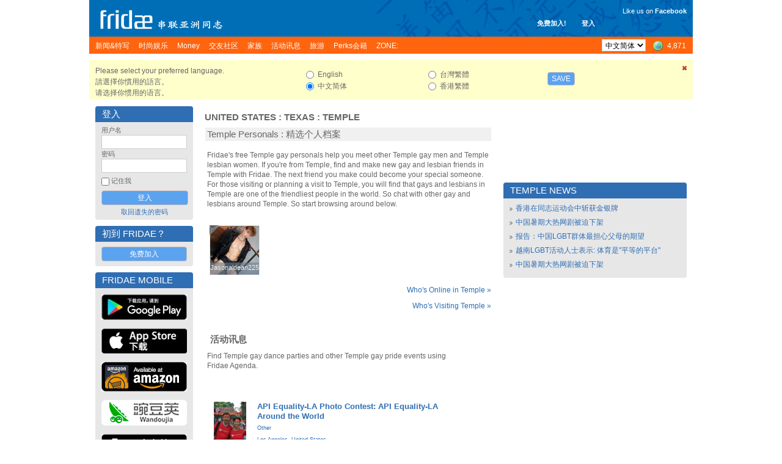

--- FILE ---
content_type: text/html; charset=UTF-8
request_url: https://www.fridae.asia/sc/location/gay-united-states/texas/temple
body_size: 11719
content:
<!DOCTYPE html>
<html lang="en" >
<head>
<meta charset="utf-8">
<meta name="apple-itunes-app" content="app-id=400632898">
<meta http-equiv="X-UA-Compatible" content="IE=edge" />
<title>Gay Temple - Parties, Nightlife, Bars & Dating</title>
<!-- 20260115175215 // production // www1 -->
<meta http-equiv="Content-type" content="text/html; charset=utf-8" />
<meta name="google-site-verification" content="xcLjAvHRISiv-2TXR2q0Z9Bcpb5tFPKb5fnhKSnQkbI" />
<meta name="description" content="Gay Temple is one of the hottest spots in [City Name]. Check out our guide for the best clubs, parties, bars, and dating." />
<meta name="bitly-verification" content="c94a6777c34d" />
<meta http-equiv="imagetoolbar" content="no" />
<meta name="propeller" content="89f2bca1e9673a3145d5cc3fd0d38ab9" />
<meta name="keywords" content="best lgbt, top lgbt, top gay, best gay, NO 1 gay, NO 1 lgbt, gay, personals, lgbt, community, social networking, fridae, fridae.com, lesbian, date, dating, hearts, messages, gay sex, gay personals, gay dating, lesbian sex, lesbian dating, transsexuals, shemales, bisexuals, gay boys, gay girls, gay men, grrls, hot boys, hot girls, sexy guys, sexy girls, guys, girls, asia, gay asia, gam, gwm, gay asian, msm, fuck, aids, hiv, information, editorial, news, lifestyle, commentary, auto club, movie club, movies, cars, tennis, love, gay news, lesbian news, gay lifestyle, lesbian lifestyle, singapore, hong kong, china, malaysia, australia, thailand, united states, usa, america, taiwan, united kingdom, uk, britain, england, japan, canada, south korea, indonesia, vietnam, macau, france, philippines, germany, new zealand, netherlands, sydney, melbourne, guangzhou, san francisco, new york city, los angeles, shenzhen, petaling jaya, toronto, penang island, vancouver, johor bahru, central area, chaoyang district, nanjing, brisbane, perth, chengdu, hangzhou, subang jaya, kuching, central, cheras, chicago, paris, kota kinabalu, wuhan, seattle, ho chi minh city, bedok" />
<link rel="alternate" hreflang="x-default" href="http://www.fridae.asia/location/gay-united-states/texas/temple" />
<link rel="alternate" hreflang="zh-Hant" href="http://www.fridae.asia/tc/location/gay-united-states/texas/temple" />
<link rel="alternate" hreflang="zh-Hans" href="http://www.fridae.asia/sc/location/gay-united-states/texas/temple" />
<link rel="alternate" hreflang="zh-Hans-HK" href="http://www.fridae.asia/hk/location/gay-united-states/texas/temple" />
<link rel='stylesheet' type='text/css' href='https://cs.fridae.drstcdn.com/css/fridae2016.css?c' />
<link rel='stylesheet' type='text/css' href='https://cs.fridae.drstcdn.com/css/tooltip.css' />
<link rel='stylesheet' type='text/css' href='https://cs.fridae.drstcdn.com/css/fridae-location.css' />
<link rel='stylesheet' type='text/css' href='https://cs.fridae.drstcdn.com/css/jquery.modal.min.css' />
<link rel='stylesheet' type='text/css' href='https://cs.fridae.drstcdn.com/css/chat/mmc-chat.css?p' />
<link rel='stylesheet' type='text/css' href='https://cs.fridae.drstcdn.com/css/fridae-language-cn.css' />
<style type='text/css'>
.SkinStandard .FridaeMasthead .Masthead .MastTop h1.Logo {
    background: url(/img/skins/default/Logo-Smallsc.png) !important;
}
</style>
<script type='text/javascript'>
/*NOREADY*/ 
userId=0;
userLang='sc';
adminId=0;
prefix='/sc';
</script>
<script type='text/javascript'>
/*NOREADY*/ var googletag = googletag || {}; 
 googletag.cmd = googletag.cmd || [];</script>
<script type='text/javascript'>
/*NOREADY*/ googletag.cmd.push(function() {
 addtag0 = googletag.defineSlot('/1107689/skyscraper_runofsite', [160, 600], 'div-gpt-ad-1360814740406-0').addService(googletag.pubads());
addtag1 = googletag.defineSlot('/1107689/mini_highlights', [160, 90], 'div-gpt-ad-1360813590042-1').addService(googletag.pubads());
addtag2 = googletag.defineSlot('/1107689/mini_agenda', [160, 90], 'div-gpt-ad-1360814120985-2').addService(googletag.pubads());
addtag3 = googletag.defineSlot('/1107689/mini_directory', [160, 90], 'div-gpt-ad-1360814147114-3').addService(googletag.pubads());
addtag4 = googletag.defineSlot('/1107689/feature_ros_clean', [300, 250], 'div-gpt-ad-1360814442931-4').addService(googletag.pubads());
addtag5 = googletag.defineSlot('/1107689/feature_ros_clean2', [300, 250], 'div-gpt-ad-1502108927738-5').addService(googletag.pubads());
addtag6 = googletag.defineSlot('/1107689/footer_728x90', [728, 90], 'div-gpt-ad-1406615342014-6').addService(googletag.pubads());
googletag.pubads().enableSingleRequest(); 
 googletag.pubads().collapseEmptyDivs(); 
 googletag.enableServices(); 
 });</script>
<script type='text/javascript' src='https://js.fridae.drstcdn.com/js/yui/2.7.0/yahoo-dom-event/yahoo-dom-event.min.js'></script>
<script type='text/javascript' src='https://js.fridae.drstcdn.com/js/yui/2.7.0/connection/connection-min.js'></script>
<script type='text/javascript' src='https://js.fridae.drstcdn.com/js/yui/2.7.0/json/json-min.js'></script>
<script type='text/javascript' src='https://js.fridae.drstcdn.com/js/yui/2.7.0/container/container-min.js'></script>
<script type='text/javascript' src='https://js.fridae.drstcdn.com/js/jquery-1.8.min.js'></script>
<script type='text/javascript' src='https://js.fridae.drstcdn.com/js/jquery.qtip.js'></script>
<script type='text/javascript' src='https://js.fridae.drstcdn.com/js/jquery-timer.min.js'></script>
<script type='text/javascript' src='https://js.fridae.drstcdn.com/js/fridae.min.js?8.7'></script>
<script type='text/javascript' src='https://js.fridae.drstcdn.com/js/fridae-location-drilldown.min.js'></script>
<script type='text/javascript' src='https://js.fridae.drstcdn.com/js/jquery-visable-min.js'></script>
</head>
<body class="FridaeVersionSix UserPreferenceHeightImperial UserPreferenceWeightImperial"><a name='topofpage'></a>
<div id="profilemodalview" style="display:none;">
    <iframe id="profilemodalviewframe" name="profilemodalviewframe" frameBorder="0" width="825px" height="693px" src=""></iframe>
</div>
<!-- BEGIN chat -->
    <div id="mmc-chat" class="color-default" style="">
        <!-- BEGIN CHAT BOX -->
        <div class="chat-box">
            <!-- BEGIN CHAT BOXS -->
            <ul class="boxs">
                
            </ul>
            <!-- END CHAT BOXS -->
            <div class="icons-set">
                <div class="stickers">
                    <div class="had-container">
                        <div class="row">
                            <div class="s12">
                                <ul class="tabs" style="width: 100%;height: 60px;">
                                    <li class="tab col s3">
                                        <a href="#tab1" class="active">
                                            <img src="https://im.fridae.drstcdn.com/img/icons/smile/1.png" alt="" />
                                        </a>
                                    </li>
                                    <li class="tab col s3"><a href="#tab2">Test 2</a></li>
                                </ul>
                            </div>
                            <div id="tab1" class="s12 tab-content">
                                <ul>
                                    <li><img src="https://im.fridae.drstcdn.com/img/icons/smile/1.png" /></li>
                                    <li><img src="https://im.fridae.drstcdn.com/img/icons/smile/10.png" /></li>
                                    <li><img src="https://im.fridae.drstcdn.com/img/icons/smile/11.png" /></li>
                                    <li><img src="https://im.fridae.drstcdn.com/img/icons/smile/12.png" /></li>
                                    <li><img src="https://im.fridae.drstcdn.com/img/icons/smile/13.png" /></li>
                                    <li><img src="https://im.fridae.drstcdn.com/img/icons/smile/14.png" /></li>
                                    <li><img src="https://im.fridae.drstcdn.com/img/icons/smile/2.png" /></li>
                                    <li><img src="https://im.fridae.drstcdn.com/img/icons/smile/3.png" /></li>
                                    <li><img src="https://im.fridae.drstcdn.com/img/icons/smile/4.png" /></li>
                                    <li><img src="https://im.fridae.drstcdn.com/img/icons/smile/5.png" /></li>
                                    <li><img src="https://im.fridae.drstcdn.com/img/icons/smile/6.png" /></li>
                                    <li><img src="https://im.fridae.drstcdn.com/img/icons/smile/7.png" /></li>
                                    <li><img src="https://im.fridae.drstcdn.com/img/icons/smile/8.png" /></li>
                                    <li><img src="https://im.fridae.drstcdn.com/img/icons/smile/9.png" /></li>
                                </ul>
                            </div>
                            <div id="tab2" class="s12 tab-content">Test 2</div>
                        </div>
                    </div>
                </div>
            </div>
        </div>
    </div>
        <!-- END CHAT BOX -->

<div id='LangSC'  >  <div id='EdSC'>
<div class='Website'>
<div class='SkinStandard' style='background:none;'>

<div class='FridaeMasthead'>
<div class=''>
<div class='Masthead' style='background:url(https://im.fridae.drstcdn.com/img/fridae-header-2016.jpg) no-repeat'>
  <div class='MastTop' style='background:none'>
    <a href='/sc/'><h1 class='Logo'><span>Fridae</span></h1></a>
    <div class='Account' style='right: 160px; top: 30px'><span class='Item'><a href='/sc/signup'>免费加入!</a></span><span class='Item'><a href='#loginform'>登入</a></span></div>
<div class='Account' style='font-weight:normal; text-align: right; top: 10px'><div style='padding-bottom: 5px'>Like us on <a href='https://www.facebook.com/pages/Fridae/93146446386' target='_blank' style='color: #fff'><strong style='font-weight:bold;'>Facebook</strong></a></div> <iframe src='//www.facebook.com/plugins/like.php?locale=zh_CN&href=http%3A%2F%2Fwww.facebook.com%2Fpages%2FFridae%2F93146446386&amp;send=false&amp;layout=button_count&amp;width=85&amp;show_faces=false&amp;font=arial&amp;colorscheme=light&amp;action=like&amp;height=21&amp;appId=585007508200342' scrolling='no' frameborder='0' style='border:none; overflow:hidden; width:85px; height:21px;' allowTransparency='true'></iframe></div>
  </div>
  <div class='MastMenu'>
<table class='MenubarInner'><tr>
<td class='L'><table><tr>
<td class='Inactive' id='optnewsfeatures'><span><a href='/sc/gay-news/'><h4>新闻&特写 </h4></a></span></td>
<td class='Inactive' id='optlifestyle'><span><a href='/sc/lifestyle/'><h4>时尚娱乐 </h4></a></span></td>
<td class='Inactive' id='optMoney'><span><a href='/sc/money/'><h4>Money </h4></a></span></td>
<td class='Inactive' id='optpersonals'><span><a href='/sc/gay-asia-personals/'><h4>交友社区 </h4></a></span></td>
<td class='Inactive' id='opttribes'><span><a href='/sc/gay-discussion-forums/'><h4>家族 </h4></a></span></td>
<td class='Inactive' id='optagenda'><span><a href='/sc/agenda/'><h4>活动讯息 </h4></a></span></td>
<td class='Inactive' id='opttravel'><span><a href='/sc/travel-gay-asia/browse.php'><h4>旅游 </h4></a></span></td>
<td class='Inactive' id='optperks'><span><a href='/sc/membership/'><h4>Perks会籍 </h4></a></span></td>
<td id='opzone' class='Inactive'><span><a href='/sc/zone'><h4>ZONE:</h4></a></span></td></tr></table>
</td>
<td class='R'><table><tr>
<td class='Lang'><select name="lang" id="lang" autocomplete="off" onchange="languageChange();"><option value="en">English</option><option value="sc" selected="selected">&#20013;&#25991;&#31616;&#20307;</option><option value="tc">&#21488;&#28771;&#32321;&#39636;</option><option value="hk">&#39321;&#28207;&#32321;&#39636;</option></select></td>
<td class='OnlineNumber'><a href='/sc/gay-asia-personals/index.php' title='Worldwide'><span class='Number World'>4,871</span></a></td>
</tr></table>
</td>
</tr></table>
</div>
</div>
</div>
</div>
<div class='Fridae'>
<div class='EditionSelection' id='editionSelectionDiv'>
<div class='Close'><a href='javascript:langSelectClose();' title='Close this panel'><img src='/img/fugue/cross-small.png' width='16' height='16' /></a></div>
<div class='Intro'>
<p>Please select your preferred language.</p>
<p>&#35531;&#36984;&#25799;&#20320;&#24931;&#29992;&#30340;&#35486;&#35328;&#12290;</p>
<p>&#35831;&#36873;&#25321;&#20320;&#24815;&#29992;&#30340;&#35821;&#35328;&#12290;</p>
</div>
<div class='Options1 LangOpts'>
<div><input type="radio" name="langselect" id="langselecten" value="en" class="Radio" onclick="selectedEdition = 'en';"> English</div>
<div><input type="radio" name="langselect" id="langselectsc" value="sc" class="Radio" checked="checked" onclick="selectedEdition = 'sc';"> &#20013;&#25991;&#31616;&#20307;</div>
</div>
<div class='Options2 LangOpts'>
<div><input type="radio" name="langselect" id="langselecttc" value="tc" class="Radio" onclick="selectedEdition = 'tc';"> &#21488;&#28771;&#32321;&#39636;</div>
<div><input type="radio" name="langselect" id="langselecthk" value="hk" class="Radio" onclick="selectedEdition = 'hk';"> &#39321;&#28207;&#32321;&#39636;</div>
</div>
<div class='SaveBtn'><button name="langSelectButton" id="langSelectButton" class="Button" onclick="return langSelectSave();">Save</button></div>
</div>
<table cellspacing='10' cellpadding='0' border='0' class='Content' id='ContentArea'><tr valign='top'>
<td id="LeftColumn"><div id='LeftColumnInner'>
<a name='loginform'></a>
<div class='Box'>
<div class='Upper'><table class='Title'><tr><td class='L'><h2>登入</h2></td></tr></table></div><div class='BoxContent'>
<div class='Inner'>
<div class='PanelLogin'>
<form action="/sc/login.php" method="post" id="" name="" class=""><input type="hidden" name="destination" id="destination" value="http://www.fridae.asia/sc/location/gay-united-states/texas/temple" /><div class='Username'>
    <label for='login'>用户名</label>
    <input type="text" name="username" id="username" value="" class="Text" autocomplete="off" autocorrect="off" autocapitalize="off" spellcheck="off" />
</div>
<div class='Password'>
    <label for='password'>密码</label>
    <input type="password" name="password" id="password" value="" class="Text" />
</div>
<div class='Remember'><input type="checkbox" name="remember" id="remember" value="1" class="Checkbox"> 记住我</div>
<div class='Submit'>
    <input type="submit" name="signIn" id="signIn" value="登入" class="Submit" />
</div>
<div class='Forgot'><a href='/sc/service/lost-password.php'>取回遗失的密码</a></div>
</form></div>
</div>
</div>
</div>
<div class='Box'>
<div class='Upper'><table class='Title'><tr><td class='L'><h2>初到 Fridae？</h2></td></tr></table></div><div class='BoxContent'>
<div class='Inner'>
<div align='center'>
<a href='/sc/signup/' class='btn'>免费加入</a>
</div>
</div>
</div>
</div>
<div class='PanelApp'>
<div class='Box'>
<div class='Upper'><table class='Title'><tr><td class='L'><h2>Fridae Mobile</h2></td></tr></table></div><div class='BoxContent'>
<div class='Inner'>
<a href='https://play.google.com/store/apps/details?id=com.dragonstack.fridae&hl=zh-CN' target='_blank'>
<img alt='Fridae Android App' src='https://im.fridae.drstcdn.com/img/app/android-app-button-sc.jpg' style='padding: 5px 0'>
</a><a href='https://itunes.apple.com/cn/app/fridae-gay-lesbian-transgender/id400632898' target='_blank'>
<img alt='Fridae iOS App' src='https://im.fridae.drstcdn.com/img/app/btn-appstore_sc.jpg' style='padding: 5px 0'>
</a><a href='https://www.amazon.com/Fridae-asia-Fridae-LGBT-Asia/dp/B01G8TOW5A' target='_blank'>
<img alt='Fridae Android App on Amazon' src='https://im.fridae.drstcdn.com/img/app/amazon-appstore.jpg' style='padding: 5px 0'>
</a><a href='http://www.wandoujia.com/apps/com.dragonstack.fridae' target='_blank'>
<img alt='Fridae下载_Fridae手机版下载_Fridae安卓版免费下载 - 豌豆荚官网' src='https://im.fridae.drstcdn.com/img/app/android-app-button-pp.png' style='padding: 5px 0'>
</a><a href='http://fridae.asia/downloads/com.dragonstack.fridae-latest.apk' target='_blank'>
<img alt='Fridae Android App Direct Download' src='https://im.fridae.drstcdn.com/img/app/directsc.png' style='padding: 5px 0'>
</a></div>
</div>
</div>
</div>
<div class='PerksBox'>
                            <div class='ContentPad'>
                                <div class='PBContent'>
                                    <div align='center'>
                                        <a href='http://www.wandoujia.com/apps/com.dragonstack.fridae' target='_blank'>
                                            <img src='https://im.fridae.drstcdn.com/img/app/pp-qr.png' alt='Wandoujia' />
                                        </a>
                                    </div>
                                </div>
                            </div>
                          </div><div class='PerksBox'>
<div class='ContentPad'>
<div class='PBTitle' ><a style='height: auto;' href='/sc/membership/'><span>Fridae Perks</span></a></div>
<div class='PBContent'><div align='center'>
<div class='Button'><a href='/sc/membership/index.php?src=leftnavblurp' class='btn'>更多详情</a></div>
</div>
</div>
</div>
</div><div class='PanelApp'>
                        <div class='PBContent'>
                            <div align='center'>
                                 <a href='/sc/membership/purchase.php'>
                                    <img src='https://im.fridae.drstcdn.com/img/perks/multicurrency-sc-min.jpg' alt='Perks' />
                                </a>
                            </div>
                        </div>
                  </div><div class='AdZone' style=''>
<div class='AdZoneId'>Advertisement</div>
<!-- skyscraper_runofsite -->
        <div id='div-gpt-ad-1360814740406-0' style=' '>
        <script type='text/javascript'>
        googletag.cmd.push(function() { googletag.display('div-gpt-ad-1360814740406-0'); });
        </script>
        </div>
</div>
<div class='AdZone'>
<div class='AdZoneId'>Highlights</div>
<!-- mini_highlights -->
        <div id='div-gpt-ad-1360813590042-1' style='width:160px; '>
        <script type='text/javascript'>
        googletag.cmd.push(function() { googletag.display('div-gpt-ad-1360813590042-1'); });
        </script>
        </div>
</div>
<div class='AdZone'>
<div class='AdZoneId'></div>
<!-- mini_agenda -->
        <div id='div-gpt-ad-1360814120985-2' style='width:160px; '>
        <script type='text/javascript'>
        googletag.cmd.push(function() { googletag.display('div-gpt-ad-1360814120985-2'); });
        </script>
        </div>
</div>
<div class='AdZone'>
<div class='AdZoneId'></div>
<!-- mini_directory -->
        <div id='div-gpt-ad-1360814147114-3' style='width:160px; '>
        <script type='text/javascript'>
        googletag.cmd.push(function() { googletag.display('div-gpt-ad-1360814147114-3'); });
        </script>
        </div>
</div>
<div class='PanelSocial'>
<div class='Box'>
<div class='Upper'><table class='Title'><tr><td class='L'><h2>More About Us</h2></td></tr></table></div><div class='BoxContent'>
<div class='Inner'>
<div class='FridaeBlog'>
<div class='Head'>Latest Blog Post</div>
<div class='Post'><a href='/sc/asian-gay-blog/2017/01/01/13659.change-is-not-always-a-bad-thing'>Change is not always a bad thing (Jan 1)</a></div>
</div>
<div class='Links'>
<a class='Social' style='text-align: center' href='http://www.twitter.com/fridae' target='_new'><img src='https://im.fridae.drstcdn.com/img/twitter-banner.jpg' alt='twitter' /></a>
<a class='Social' style='text-align: center' href='http://www.facebook.com/fridaelgbt' target='_new'><img src='https://im.fridae.drstcdn.com/img/facebook-banner.jpg' alt='facebook' /></a>
<a class='Social' style='text-align: center' href='http://weibo.com/u/5901232202' target='_new'><img src='https://im.fridae.drstcdn.com/img/weibo-banner.jpg' alt='weibo' /></a>
<a class='Social' style='text-align: center' href='http://instagram.com/fridae.asia?ref=badge' target='_new'><img src='https://im.fridae.drstcdn.com/img/ig-badge-view-24.png' alt='instagram' /></a>
</div>
</div>
</div>
</div>
</div>
                
<div class='PanelNewsletter'>
<div class='Box'>
<div class='Upper'><table class='Title'><tr><td class='L'><h2>电子邮报</h2></td></tr></table></div><div class='BoxContent'>
<div class='Inner'>
<ul>
<li><a href='/sc/newsletters/index.php?action=archive&nl=generalsc'>Fridae 电子邮报 - 简体中文版</a></li><li><a href='/sc/newsletters/index.php?action=archive&nl=movieclubsg'>电影俱乐部</a></li><li><a href='/sc/newsletters/index.php?action=archive&nl=autoclub'>汽车俱乐部</a></li></ul>
<div class='Button'><a href='/sc/newsletters/' class='btn'>订阅</a></div>
<p align='center' style='padding: 0; margin: 5px 0;'><a href='/sc/newsletters/'>Manage Subscriptions</a></p>
</div>
</div>
</div>
</div>
</div></td><td id='MiddleColumn'><div id='MiddleColumnInner'><div class='Box'>
<div class='Upper'><table class='Title'><tr><td class='L'><h2><a href='/sc/location/gay-united-states'>United States</a> : <a href='/sc/location/gay-united-states/texas'>Texas</a> : <a href='/sc/location/gay-united-states/texas/temple'>Temple</a></h2></td></tr></table></div><div class='BoxContent'>
<div class='Inner'>
<div class='Location'>
<div class='FeaturedListings'>
<div class='SimpleBox'>
<div class='SimpleTitle'><div>Temple Personals : 精选个人档案</div></div>
<div class='SimpleContents'>
<p>Fridae's free Temple gay personals help you meet other 
Temple gay men and Temple lesbian women. If you're from Temple, find and make new gay and lesbian friends in Temple with Fridae. The next friend you make could become your special someone. For those visiting or planning a visit to Temple, you will find that gays and lesbians in Temple are one of the friendliest people in the world. So chat with other gay and lesbians around Temple. So start browsing around below.</p><p></p><div class='UserList'>
<table class='Gallery'>
<tr><td class=''><div class='UserBox UserBoxPersonal' id='list927933'>
<div class='Offline' id='userbox-photo-927933'><a href='/sc/user/Jasonaldean225566' data-url='Jasonaldean225566' class='Pic userprofileopen' title=""><img src='https://j.uf.fridae.drstcdn.com/userphotos/j/jasonaldean225566/photos/jasonaldean2255669BC29F67.T.jpg' width='80' height='80' alt='jasonaldean2255669BC29F67' /><div class='Under'>Jasonaldean225566</div><div class='Over'>Jasonaldean225566</div></a>
<div class='OnlineStatusTab'><img src='/img/blank.gif' width='16' height='16' title='Offline' /></div>
</div></div>
<div id='stats927933' style='display:none;'><div class='TooltipStatistics'>
<div class='Icons'><ul><li><img src='/img/flags/gif/us.gif' class='Flag'/></li></ul>
</div>
<div class='Username'>Jasonaldean225566</div>
<div class='MainContent'>
<div class='Stats'>男性 | 34</div>
<div class='Location'>Temple, Texas, United States</div>
<div class='InterestedIn'>对象为男生</div>
<div class='LastOnline'>在线上: 6天内</div>
</div>
</div>
</div>
</td>
<td></td><td></td><td></td><td></td></tr>
</table>
</div>
<script type='text/javascript'>
if (typeof(userIds) == 'undefined')
{ userIds = [927933]; }
else
{ userIds.push(927933); }
if (typeof(checkboxIds) == 'undefined')
{ checkboxIds = ['usercheck927933']; }
else
{ checkboxIds.push('usercheck927933'); }
if (typeof(selectIds) == 'undefined')
{ selectIds = ['']; }
else
{ selectIds.push(''); }
</script>
<input type="hidden" name="userids" id="userids" value="927933" /><input type="hidden" name="checkboxids" id="checkboxids" value="usercheck927933" /><input type="hidden" name="selectids" id="selectids" value="" /></div>
</div>
</div>
<div class='More'><a href='/personals/whosonline.php?country=223&state=67&city=6166'>Who's Online in Temple &raquo;</a></div><div class='More'><a href='/personals/visitors.php?countryid=223&stateid=67&cityid=6166'>Who's Visiting Temple &raquo;</a></div><div class='FeatureItems'><table width='100%' cellspacing='3'><tr><td width='100%' valign='top'><div class='Agenda'><div class='Box'>
<div class='Upper'><table class='Title'><tr><td class='L'><h2>活动讯息</h2></td></tr></table></div><div class='BoxContent'>
<div class='Inner'>
<div class='IntroText'><p>Find Temple gay dance parties and other Temple gay pride events using Fridae Agenda.</p></div><table>
<tr class=''>
    <td class='Thumbnail'><div class='Container'><a href='/agenda/5300'><img src='https://static.fridae.asia/media/images/00/13/68/136820.jpg' width='53' height='80'></a></div></td>
    <td class='Details'>
    <div class='Container'>
    <div class='Name'><a href='/agenda/5300'><h3>API Equality-LA Photo Contest: API Equality-LA Around the World<h3></a></div>
    <div class='Category'><a href='/agenda/worldwide?c=18'>Other</a></div>
    <div class='LocationText'><a href='https://www.fridae.asia/agenda/united-states/california/los-angeles'>Los Angeles</a>, <a href='https://www.fridae.asia/agenda/united-states'>United States</a></div>
    <div class='Info'>2010-11-06</div>
    </td></tr>
<tr class=''>
    <td class='Thumbnail'><div class='Container'><a href='/agenda/6020'><img src='https://static.fridae.asia/media/images/00/13/23/132393.jpg' width='65' height='65'></a></div></td>
    <td class='Details'>
    <div class='Container'>
    <div class='Name'><a href='/agenda/6020'><h3>The Tang Scholarship: up to $15,000/year for API LGBT youth<h3></a></div>
    <div class='Category'><a href='/agenda/worldwide?c=2'>Conference</a></div>
    <div class='LocationText'><a href='https://www.fridae.asia/agenda/united-states'>United States</a></div>
    <div class='Info'>2011-01-01</div>
    </td></tr>
<tr class=''>
    <td class='Thumbnail'><div class='Container'><a href='/agenda/5864'><img src='https://static.fridae.asia/media/images/00/13/07/130716.jpg' width='60' height='80'></a></div></td>
    <td class='Details'>
    <div class='Container'>
    <div class='Name'><a href='/agenda/5864'><h3>Queer Women of Color Media Arts Project (QWOCMAP): Free Video Workshops for LBTQGNC Youth and Women<h3></a></div>
    <div class='Category'><a href='/agenda/worldwide?c=4'>Workshop</a></div>
    <div class='LocationText'><a href='https://www.fridae.asia/agenda/united-states/california/san-francisco'>San Francisco</a>, <a href='https://www.fridae.asia/agenda/united-states'>United States</a></div>
    <div class='Info'>2011-01-24</div>
    </td></tr>
<tr class=''>
    <td class='Thumbnail'><div class='Container'><a href='/agenda/6054'><img src='https://static.fridae.asia/media/images/00/13/26/132678.jpg' width='80' height='57'></a></div></td>
    <td class='Details'>
    <div class='Container'>
    <div class='Name'><a href='/agenda/6054'><h3>Immigration Social Action Group<h3></a></div>
    <div class='Category'><a href='/agenda/worldwide?c=1'>Community</a></div>
    <div class='LocationText'><a href='https://www.fridae.asia/agenda/united-states/new-york/new-york-city'>New York City</a>, <a href='https://www.fridae.asia/agenda/united-states'>United States</a></div>
    <div class='Info'>2011-02-01</div>
    </td></tr>
<tr class='Last'>
    <td class='Thumbnail'><div class='Container'><a href='/agenda/6339'><img src='https://static.fridae.asia/media/images/00/13/56/135686.jpg' width='80' height='52'></a></div></td>
    <td class='Details'>
    <div class='Container'>
    <div class='Name'><a href='/agenda/6339'><h3>APICHA: GAYME (GLBTQI Asian & Pacific Islander Youth Mentorship for empowerment)<h3></a></div>
    <div class='Category'><a href='/agenda/worldwide?c=1'>Community</a></div>
    <div class='LocationText'><a href='https://www.fridae.asia/agenda/united-states/new-york/new-york-city'>New York City</a>, <a href='https://www.fridae.asia/agenda/united-states'>United States</a></div>
    <div class='Info'>2011-03-01</div>
    </td></tr>
</table>
</div>
</div>
</div>
</div></td>
<tr><td width='50%' class='More'><a href='/agenda/'>More Temple events &raquo;</a></td>
    <td width='50%' class='More'><a href='/directory/'>More Temple listings &raquo;</a></td></tr></table></div></div></div>
</div>
</div>
</div></td>
<td id="RightColumn"><div id='RightColumnInner'>
<div style='height:125px;'></div><div class='Box'>
<div class='Upper'><table class='Title'><tr><td class='L'><h2>Temple News</h2></td></tr></table></div><div class='BoxContent'>
<div class='Inner'>
<ul class='BulletList'>
<li><a href='/sc/gay-news/2018/08/22/14325.xianggangzaitongzhiyundonghuizhongzhanhuojinyinpai'>香港在同志运动会中斩获金银牌</a></li>
<li><a href='/sc/gay-news/2018/08/22/14324.zhongguoshuqidarewangjubeipoxiajia'>中国暑期大热网剧被迫下架</a></li>
<li><a href='/sc/gay-news/2018/08/22/14322.baogaozhongguolgbtquntizuidanxinfumudeqiwang'>报告：中国LGBT群体最担心父母的期望</a></li>
<li><a href='/sc/gay-news/2018/08/17/14315.yuenanlgbthuodongrenshibiaoshi-tiyushipingdengdepingtai'>越南LGBT活动人士表示: 体育是"平等的平台"</a></li>
<li><a href='/sc/gay-news/2018/08/14/14313.zhongguoshuqidarewangjubeipoxiajia'>中国暑期大热网剧被迫下架</a></li>
</ul></div>
</div>
</div>
<div class='PanelAd'>
<!-- feature_ros_clean -->
        <div id='div-gpt-ad-1360814442931-4' style='width:300px; '>
        <script type='text/javascript'>
        googletag.cmd.push(function() { googletag.display('div-gpt-ad-1360814442931-4'); });
        </script>
        </div>
</div>
<div class='Box'>
<div class='Upper'><table class='Title'><tr><td class='L'><h2>Other Locations</h2></td></tr></table></div><div class='BoxContent'>
<div class='Inner'>
<div class='OtherLocations'>
<ul class='BulletList'>
<li><a href='/sc/location/gay-united-states'>United States</a> &raquo; <a href='/sc/location/gay-united-states/alabama'>Alabama</a></li><li><a href='/sc/location/gay-united-states'>United States</a> &raquo; <a href='/sc/location/gay-united-states/alaska'>Alaska</a></li><li><a href='/sc/location/gay-united-states'>United States</a> &raquo; <a href='/sc/location/gay-united-states/american-samoa'>American Samoa</a></li><li><a href='/sc/location/gay-united-states'>United States</a> &raquo; <a href='/sc/location/gay-united-states/arizona'>Arizona</a></li><li><a href='/sc/location/gay-united-states'>United States</a> &raquo; <a href='/sc/location/gay-united-states/arkansas'>Arkansas</a></li><li><a href='/sc/location/gay-united-states'>United States</a> &raquo; <a href='/sc/location/gay-united-states/armed-forces-americas'>Armed Forces Americas</a></li><li><a href='/sc/location/gay-united-states'>United States</a> &raquo; <a href='/sc/location/gay-united-states/armed-forces-europe-middle-east-canada'>Armed Forces Europe, Middle East, & Canada</a></li><li><a href='/sc/location/gay-united-states'>United States</a> &raquo; <a href='/sc/location/gay-united-states/armed-forces-pacific'>Armed Forces Pacific</a></li><li><a href='/sc/location/gay-united-states'>United States</a> &raquo; <a href='/sc/location/gay-united-states/california'>California</a></li><li><a href='/sc/location/gay-united-states'>United States</a> &raquo; <a href='/sc/location/gay-united-states/colorado'>Colorado</a></li><li><a href='/sc/location/gay-united-states'>United States</a> &raquo; <a href='/sc/location/gay-united-states/connecticut'>Connecticut</a></li><li><a href='/sc/location/gay-united-states'>United States</a> &raquo; <a href='/sc/location/gay-united-states/delaware'>Delaware</a></li><li><a href='/sc/location/gay-united-states'>United States</a> &raquo; <a href='/sc/location/gay-united-states/district-of-columbia'>District of Columbia</a></li><li><a href='/sc/location/gay-united-states'>United States</a> &raquo; <a href='/sc/location/gay-united-states/federated-states-of-micronesia'>Federated States of Micronesia</a></li><li><a href='/sc/location/gay-united-states'>United States</a> &raquo; <a href='/sc/location/gay-united-states/florida'>Florida</a></li><li><a href='/sc/location/gay-united-states'>United States</a> &raquo; <a href='/sc/location/gay-united-states/georgia'>Georgia</a></li><li><a href='/sc/location/gay-united-states'>United States</a> &raquo; <a href='/sc/location/gay-united-states/guam'>Guam</a></li><li><a href='/sc/location/gay-united-states'>United States</a> &raquo; <a href='/sc/location/gay-united-states/hawaii'>Hawaii</a></li><li><a href='/sc/location/gay-united-states'>United States</a> &raquo; <a href='/sc/location/gay-united-states/idaho'>Idaho</a></li><li><a href='/sc/location/gay-united-states'>United States</a> &raquo; <a href='/sc/location/gay-united-states/illinois'>Illinois</a></li><li><a href='/sc/location/gay-united-states'>United States</a> &raquo; <a href='/sc/location/gay-united-states/indiana'>Indiana</a></li><li><a href='/sc/location/gay-united-states'>United States</a> &raquo; <a href='/sc/location/gay-united-states/iowa'>Iowa</a></li><li><a href='/sc/location/gay-united-states'>United States</a> &raquo; <a href='/sc/location/gay-united-states/kansas'>Kansas</a></li><li><a href='/sc/location/gay-united-states'>United States</a> &raquo; <a href='/sc/location/gay-united-states/kentucky'>Kentucky</a></li><li><a href='/sc/location/gay-united-states'>United States</a> &raquo; <a href='/sc/location/gay-united-states/louisiana'>Louisiana</a></li><li><a href='/sc/location/gay-united-states'>United States</a> &raquo; <a href='/sc/location/gay-united-states/maine'>Maine</a></li><li><a href='/sc/location/gay-united-states'>United States</a> &raquo; <a href='/sc/location/gay-united-states/marshall-islands'>Marshall Islands</a></li><li><a href='/sc/location/gay-united-states'>United States</a> &raquo; <a href='/sc/location/gay-united-states/maryland'>Maryland</a></li><li><a href='/sc/location/gay-united-states'>United States</a> &raquo; <a href='/sc/location/gay-united-states/massachusetts'>Massachusetts</a></li><li><a href='/sc/location/gay-united-states'>United States</a> &raquo; <a href='/sc/location/gay-united-states/michigan'>Michigan</a></li><li><a href='/sc/location/gay-united-states'>United States</a> &raquo; <a href='/sc/location/gay-united-states/minnesota'>Minnesota</a></li><li><a href='/sc/location/gay-united-states'>United States</a> &raquo; <a href='/sc/location/gay-united-states/mississippi'>Mississippi</a></li><li><a href='/sc/location/gay-united-states'>United States</a> &raquo; <a href='/sc/location/gay-united-states/missouri'>Missouri</a></li><li><a href='/sc/location/gay-united-states'>United States</a> &raquo; <a href='/sc/location/gay-united-states/montana'>Montana</a></li><li><a href='/sc/location/gay-united-states'>United States</a> &raquo; <a href='/sc/location/gay-united-states/nebraska'>Nebraska</a></li><li><a href='/sc/location/gay-united-states'>United States</a> &raquo; <a href='/sc/location/gay-united-states/nevada'>Nevada</a></li><li><a href='/sc/location/gay-united-states'>United States</a> &raquo; <a href='/sc/location/gay-united-states/new-hampshire'>New Hampshire</a></li><li><a href='/sc/location/gay-united-states'>United States</a> &raquo; <a href='/sc/location/gay-united-states/new-jersey'>New Jersey</a></li><li><a href='/sc/location/gay-united-states'>United States</a> &raquo; <a href='/sc/location/gay-united-states/new-mexico'>New Mexico</a></li><li><a href='/sc/location/gay-united-states'>United States</a> &raquo; <a href='/sc/location/gay-united-states/new-york'>New York</a></li><li><a href='/sc/location/gay-united-states'>United States</a> &raquo; <a href='/sc/location/gay-united-states/north-carolina'>North Carolina</a></li><li><a href='/sc/location/gay-united-states'>United States</a> &raquo; <a href='/sc/location/gay-united-states/north-dakota'>North Dakota</a></li><li><a href='/sc/location/gay-united-states'>United States</a> &raquo; <a href='/sc/location/gay-united-states/northern-mariana-islands'>Northern Mariana Islands</a></li><li><a href='/sc/location/gay-united-states'>United States</a> &raquo; <a href='/sc/location/gay-united-states/ohio'>Ohio</a></li><li><a href='/sc/location/gay-united-states'>United States</a> &raquo; <a href='/sc/location/gay-united-states/oklahoma'>Oklahoma</a></li><li><a href='/sc/location/gay-united-states'>United States</a> &raquo; <a href='/sc/location/gay-united-states/oregon'>Oregon</a></li><li><a href='/sc/location/gay-united-states'>United States</a> &raquo; <a href='/sc/location/gay-united-states/palau'>Palau</a></li><li><a href='/sc/location/gay-united-states'>United States</a> &raquo; <a href='/sc/location/gay-united-states/pennsylvania'>Pennsylvania</a></li><li><a href='/sc/location/gay-united-states'>United States</a> &raquo; <a href='/sc/location/gay-united-states/rhode-island'>Rhode Island</a></li><li><a href='/sc/location/gay-united-states'>United States</a> &raquo; <a href='/sc/location/gay-united-states/south-carolina'>South Carolina</a></li><li><a href='/sc/location/gay-united-states'>United States</a> &raquo; <a href='/sc/location/gay-united-states/south-dakota'>South Dakota</a></li><li><a href='/sc/location/gay-united-states'>United States</a> &raquo; <a href='/sc/location/gay-united-states/tennessee'>Tennessee</a></li><li><a href='/sc/location/gay-united-states'>United States</a> &raquo; <a href='/sc/location/gay-united-states/texas'>Texas</a></li><li><a href='/sc/location/gay-united-states'>United States</a> &raquo; <a href='/sc/location/gay-united-states/utah'>Utah</a></li><li><a href='/sc/location/gay-united-states'>United States</a> &raquo; <a href='/sc/location/gay-united-states/vermont'>Vermont</a></li><li><a href='/sc/location/gay-united-states'>United States</a> &raquo; <a href='/sc/location/gay-united-states/virgin-islands'>Virgin Islands</a></li><li><a href='/sc/location/gay-united-states'>United States</a> &raquo; <a href='/sc/location/gay-united-states/virginia'>Virginia</a></li><li><a href='/sc/location/gay-united-states'>United States</a> &raquo; <a href='/sc/location/gay-united-states/washington'>Washington</a></li><li><a href='/sc/location/gay-united-states'>United States</a> &raquo; <a href='/sc/location/gay-united-states/west-virginia'>West Virginia</a></li><li><a href='/sc/location/gay-united-states'>United States</a> &raquo; <a href='/sc/location/gay-united-states/wisconsin'>Wisconsin</a></li><li><a href='/sc/location/gay-united-states'>United States</a> &raquo; <a href='/sc/location/gay-united-states/wyoming'>Wyoming</a></li><li><a href='/sc/location/gay-united-states'>United States</a> &raquo; <a href='/sc/location/gay-united-states/texas'>Texas</a> &raquo; <a href='/sc/location/gay-united-states/texas/abilene'>Abilene</a></li><li><a href='/sc/location/gay-united-states'>United States</a> &raquo; <a href='/sc/location/gay-united-states/texas'>Texas</a> &raquo; <a href='/sc/location/gay-united-states/texas/allen'>Allen</a></li><li><a href='/sc/location/gay-united-states'>United States</a> &raquo; <a href='/sc/location/gay-united-states/texas'>Texas</a> &raquo; <a href='/sc/location/gay-united-states/texas/amarillo'>Amarillo</a></li><li><a href='/sc/location/gay-united-states'>United States</a> &raquo; <a href='/sc/location/gay-united-states/texas'>Texas</a> &raquo; <a href='/sc/location/gay-united-states/texas/arlington'>Arlington</a></li><li><a href='/sc/location/gay-united-states'>United States</a> &raquo; <a href='/sc/location/gay-united-states/texas'>Texas</a> &raquo; <a href='/sc/location/gay-united-states/texas/austin'>Austin</a></li><li><a href='/sc/location/gay-united-states'>United States</a> &raquo; <a href='/sc/location/gay-united-states/texas'>Texas</a> &raquo; <a href='/sc/location/gay-united-states/texas/baytown'>Baytown</a></li><li><a href='/sc/location/gay-united-states'>United States</a> &raquo; <a href='/sc/location/gay-united-states/texas'>Texas</a> &raquo; <a href='/sc/location/gay-united-states/texas/beaumont'>Beaumont</a></li><li><a href='/sc/location/gay-united-states'>United States</a> &raquo; <a href='/sc/location/gay-united-states/texas'>Texas</a> &raquo; <a href='/sc/location/gay-united-states/texas/brownsville'>Brownsville</a></li><li><a href='/sc/location/gay-united-states'>United States</a> &raquo; <a href='/sc/location/gay-united-states/texas'>Texas</a> &raquo; <a href='/sc/location/gay-united-states/texas/bryan'>Bryan</a></li><li><a href='/sc/location/gay-united-states'>United States</a> &raquo; <a href='/sc/location/gay-united-states/texas'>Texas</a> &raquo; <a href='/sc/location/gay-united-states/texas/carrollton'>Carrollton</a></li><li><a href='/sc/location/gay-united-states'>United States</a> &raquo; <a href='/sc/location/gay-united-states/texas'>Texas</a> &raquo; <a href='/sc/location/gay-united-states/texas/cedar-park'>Cedar Park</a></li><li><a href='/sc/location/gay-united-states'>United States</a> &raquo; <a href='/sc/location/gay-united-states/texas'>Texas</a> &raquo; <a href='/sc/location/gay-united-states/texas/college-station'>College Station</a></li><li><a href='/sc/location/gay-united-states'>United States</a> &raquo; <a href='/sc/location/gay-united-states/texas'>Texas</a> &raquo; <a href='/sc/location/gay-united-states/texas/corpus-christi'>Corpus Christi</a></li><li><a href='/sc/location/gay-united-states'>United States</a> &raquo; <a href='/sc/location/gay-united-states/texas'>Texas</a> &raquo; <a href='/sc/location/gay-united-states/texas/dallas'>Dallas</a></li><li><a href='/sc/location/gay-united-states'>United States</a> &raquo; <a href='/sc/location/gay-united-states/texas'>Texas</a> &raquo; <a href='/sc/location/gay-united-states/texas/denton'>Denton</a></li><li><a href='/sc/location/gay-united-states'>United States</a> &raquo; <a href='/sc/location/gay-united-states/texas'>Texas</a> &raquo; <a href='/sc/location/gay-united-states/texas/edinburg'>Edinburg</a></li><li><a href='/sc/location/gay-united-states'>United States</a> &raquo; <a href='/sc/location/gay-united-states/texas'>Texas</a> &raquo; <a href='/sc/location/gay-united-states/texas/el-paso'>El Paso</a></li><li><a href='/sc/location/gay-united-states'>United States</a> &raquo; <a href='/sc/location/gay-united-states/texas'>Texas</a> &raquo; <a href='/sc/location/gay-united-states/texas/euless'>Euless</a></li><li><a href='/sc/location/gay-united-states'>United States</a> &raquo; <a href='/sc/location/gay-united-states/texas'>Texas</a> &raquo; <a href='/sc/location/gay-united-states/texas/flower-mound'>Flower Mound</a></li><li><a href='/sc/location/gay-united-states'>United States</a> &raquo; <a href='/sc/location/gay-united-states/texas'>Texas</a> &raquo; <a href='/sc/location/gay-united-states/texas/fort-worth'>Fort Worth</a></li><li><a href='/sc/location/gay-united-states'>United States</a> &raquo; <a href='/sc/location/gay-united-states/texas'>Texas</a> &raquo; <a href='/sc/location/gay-united-states/texas/frisco'>Frisco</a></li><li><a href='/sc/location/gay-united-states'>United States</a> &raquo; <a href='/sc/location/gay-united-states/texas'>Texas</a> &raquo; <a href='/sc/location/gay-united-states/texas/galveston'>Galveston</a></li><li><a href='/sc/location/gay-united-states'>United States</a> &raquo; <a href='/sc/location/gay-united-states/texas'>Texas</a> &raquo; <a href='/sc/location/gay-united-states/texas/garland'>Garland</a></li><li><a href='/sc/location/gay-united-states'>United States</a> &raquo; <a href='/sc/location/gay-united-states/texas'>Texas</a> &raquo; <a href='/sc/location/gay-united-states/texas/grand-prairie'>Grand Prairie</a></li><li><a href='/sc/location/gay-united-states'>United States</a> &raquo; <a href='/sc/location/gay-united-states/texas'>Texas</a> &raquo; <a href='/sc/location/gay-united-states/texas/harlingen'>Harlingen</a></li><li><a href='/sc/location/gay-united-states'>United States</a> &raquo; <a href='/sc/location/gay-united-states/texas'>Texas</a> &raquo; <a href='/sc/location/gay-united-states/texas/houston'>Houston</a></li><li><a href='/sc/location/gay-united-states'>United States</a> &raquo; <a href='/sc/location/gay-united-states/texas'>Texas</a> &raquo; <a href='/sc/location/gay-united-states/texas/irving'>Irving</a></li><li><a href='/sc/location/gay-united-states'>United States</a> &raquo; <a href='/sc/location/gay-united-states/texas'>Texas</a> &raquo; <a href='/sc/location/gay-united-states/texas/killeen'>Killeen</a></li><li><a href='/sc/location/gay-united-states'>United States</a> &raquo; <a href='/sc/location/gay-united-states/texas'>Texas</a> &raquo; <a href='/sc/location/gay-united-states/texas/laredo'>Laredo</a></li><li><a href='/sc/location/gay-united-states'>United States</a> &raquo; <a href='/sc/location/gay-united-states/texas'>Texas</a> &raquo; <a href='/sc/location/gay-united-states/texas/league-city'>League City</a></li><li><a href='/sc/location/gay-united-states'>United States</a> &raquo; <a href='/sc/location/gay-united-states/texas'>Texas</a> &raquo; <a href='/sc/location/gay-united-states/texas/lewisville'>Lewisville</a></li><li><a href='/sc/location/gay-united-states'>United States</a> &raquo; <a href='/sc/location/gay-united-states/texas'>Texas</a> &raquo; <a href='/sc/location/gay-united-states/texas/longview'>Longview</a></li><li><a href='/sc/location/gay-united-states'>United States</a> &raquo; <a href='/sc/location/gay-united-states/texas'>Texas</a> &raquo; <a href='/sc/location/gay-united-states/texas/lubbock'>Lubbock</a></li><li><a href='/sc/location/gay-united-states'>United States</a> &raquo; <a href='/sc/location/gay-united-states/texas'>Texas</a> &raquo; <a href='/sc/location/gay-united-states/texas/mesquite'>Mesquite</a></li><li><a href='/sc/location/gay-united-states'>United States</a> &raquo; <a href='/sc/location/gay-united-states/texas'>Texas</a> &raquo; <a href='/sc/location/gay-united-states/texas/midland'>Midland</a></li><li><a href='/sc/location/gay-united-states'>United States</a> &raquo; <a href='/sc/location/gay-united-states/texas'>Texas</a> &raquo; <a href='/sc/location/gay-united-states/texas/mission'>Mission</a></li><li><a href='/sc/location/gay-united-states'>United States</a> &raquo; <a href='/sc/location/gay-united-states/texas'>Texas</a> &raquo; <a href='/sc/location/gay-united-states/texas/missouri-city'>Missouri City</a></li><li><a href='/sc/location/gay-united-states'>United States</a> &raquo; <a href='/sc/location/gay-united-states/texas'>Texas</a> &raquo; <a href='/sc/location/gay-united-states/texas/north-richland-hills'>North Richland Hills</a></li><li><a href='/sc/location/gay-united-states'>United States</a> &raquo; <a href='/sc/location/gay-united-states/texas'>Texas</a> &raquo; <a href='/sc/location/gay-united-states/texas/odessa'>Odessa</a></li><li><a href='/sc/location/gay-united-states'>United States</a> &raquo; <a href='/sc/location/gay-united-states/texas'>Texas</a> &raquo; <a href='/sc/location/gay-united-states/texas/pasadena'>Pasadena</a></li><li><a href='/sc/location/gay-united-states'>United States</a> &raquo; <a href='/sc/location/gay-united-states/texas'>Texas</a> &raquo; <a href='/sc/location/gay-united-states/texas/pearland'>Pearland</a></li><li><a href='/sc/location/gay-united-states'>United States</a> &raquo; <a href='/sc/location/gay-united-states/texas'>Texas</a> &raquo; <a href='/sc/location/gay-united-states/texas/pharr'>Pharr</a></li><li><a href='/sc/location/gay-united-states'>United States</a> &raquo; <a href='/sc/location/gay-united-states/texas'>Texas</a> &raquo; <a href='/sc/location/gay-united-states/texas/plano'>Plano</a></li><li><a href='/sc/location/gay-united-states'>United States</a> &raquo; <a href='/sc/location/gay-united-states/texas'>Texas</a> &raquo; <a href='/sc/location/gay-united-states/texas/port-arthur'>Port Arthur</a></li><li><a href='/sc/location/gay-united-states'>United States</a> &raquo; <a href='/sc/location/gay-united-states/texas'>Texas</a> &raquo; <a href='/sc/location/gay-united-states/texas/richardson'>Richardson</a></li><li><a href='/sc/location/gay-united-states'>United States</a> &raquo; <a href='/sc/location/gay-united-states/texas'>Texas</a> &raquo; <a href='/sc/location/gay-united-states/texas/round-rock'>Round Rock</a></li><li><a href='/sc/location/gay-united-states'>United States</a> &raquo; <a href='/sc/location/gay-united-states/texas'>Texas</a> &raquo; <a href='/sc/location/gay-united-states/texas/rowlett'>Rowlett</a></li><li><a href='/sc/location/gay-united-states'>United States</a> &raquo; <a href='/sc/location/gay-united-states/texas'>Texas</a> &raquo; <a href='/sc/location/gay-united-states/texas/san-angelo'>San Angelo</a></li><li><a href='/sc/location/gay-united-states'>United States</a> &raquo; <a href='/sc/location/gay-united-states/texas'>Texas</a> &raquo; <a href='/sc/location/gay-united-states/texas/san-antonio'>San Antonio</a></li><li><a href='/sc/location/gay-united-states'>United States</a> &raquo; <a href='/sc/location/gay-united-states/texas'>Texas</a> &raquo; <a href='/sc/location/gay-united-states/texas/sugar-land'>Sugar Land</a></li><li><a href='/sc/location/gay-united-states'>United States</a> &raquo; <a href='/sc/location/gay-united-states/texas'>Texas</a> &raquo; <a href='/sc/location/gay-united-states/texas/temple'>Temple</a></li><li><a href='/sc/location/gay-united-states'>United States</a> &raquo; <a href='/sc/location/gay-united-states/texas'>Texas</a> &raquo; <a href='/sc/location/gay-united-states/texas/the-woodlands'>The Woodlands</a></li><li><a href='/sc/location/gay-united-states'>United States</a> &raquo; <a href='/sc/location/gay-united-states/texas'>Texas</a> &raquo; <a href='/sc/location/gay-united-states/texas/tyler'>Tyler</a></li><li><a href='/sc/location/gay-united-states'>United States</a> &raquo; <a href='/sc/location/gay-united-states/texas'>Texas</a> &raquo; <a href='/sc/location/gay-united-states/texas/victoria'>Victoria</a></li><li><a href='/sc/location/gay-united-states'>United States</a> &raquo; <a href='/sc/location/gay-united-states/texas'>Texas</a> &raquo; <a href='/sc/location/gay-united-states/texas/waco'>Waco</a></li><li><a href='/sc/location/gay-united-states'>United States</a> &raquo; <a href='/sc/location/gay-united-states/texas'>Texas</a> &raquo; <a href='/sc/location/gay-united-states/texas/wichita-falls'>Wichita Falls</a></li></ul></div></div>
</div>
</div>
<div class='PanelAd'>
<!-- feature_ros_clean2 -->
        <div id='div-gpt-ad-1502108927738-5' style='width:300px; '>
        <script type='text/javascript'>
        googletag.cmd.push(function() { googletag.display('div-gpt-ad-1502108927738-5'); });
        </script>
        </div>
</div>
<div id="ZujiWidget">
<script src="https://sbhc.portalhc.com/197613/SearchBox/428161"></script>
</div>
<div class='PanelFacebook' style='margin-top: 15px'><div class='Box'>
<div class='Upper'><table class='Title'><tr><td class='L'><h2>Languages</h2></td></tr></table></div><div class='BoxContent'>
<div class='Inner'>
<div style='padding: 5px 0px'>View this page in a different language:<div style='font-size:12px; margin-top:4px'><a href='/location/gay-united-states/texas/temple' style=''>English</a> &bull; <a href='/tc/location/gay-united-states/texas/temple' style=''>&#21488;&#28771;&#32321;&#39636;</a> &bull; <a href='/sc/location/gay-united-states/texas/temple' style='font-weight: bold'>&#20013;&#25991;&#31616;&#20307;</a> &bull; <a href='/hk/location/gay-united-states/texas/temple' style=''>&#39321;&#28207;&#32321;&#39636;</a></div></div></div>
</div>
</div>
</div>
<div class='PanelFacebook' style='margin-top: 15px'><div class='Box'>
<div class='Upper'><table class='Title'><tr><td class='L'><h2>赞好</h2></td></tr></table></div><div class='BoxContent'>
<div class='Inner'>
<div style='padding: 5px 0px'><iframe src='//www.facebook.com/plugins/likebox.php?locale=zh_CN&href=http%3A%2F%2Fwww.facebook.com%2Fpages%2FFridae%2F93146446386&amp;width=280&amp;height=258&amp;colorscheme=light&amp;show_faces=true&amp;border_color&amp;stream=false&amp;header=false&amp;appId=187525657987664' scrolling='no' frameborder='0' style='border:none; overflow:hidden; width:280px; height:258px;' allowTransparency='true'></iframe></div></div>
</div>
</div>
</div>
<h2>合作伙伴</h2>
<p>&nbsp;<a title="ILGA Asia - Fridae partner for LGBT rights in Asia" href="http://ilga.org/ilga/en/organisations/ILGA%20ASIA" target="_blank"><img title="ILGA Asia - Fridae partner for LGBT rights in Asia" src="//im.fridae.drstcdn.com/media/images/00/11/26/112615.jpg" alt="ILGA Asia - Fridae partner for LGBT rights in Asia" width="88" height="88" /></a>&nbsp;<a title="IGLHRC - Fridae Partner for LGBT rights in Asia" href="http://www.iglhrc.org" target="_blank"><img title="IGLHRC - Fridae Partner for LGBT rights in Asia" src="//im.fridae.drstcdn.com/media/images/00/14/12/141261.jpg" alt="IGLHRC - Fridae Partner for LGBT rights in Asia" width="88" height="58" /> </a></p>
</div></td></tr></table>
</div>

<div style='padding: 0 0 5px; width: 970px; margin: 0 auto'>
<div style="text-align:center; border-bottom: 1px solid #E3E3E3; margin-bottom: 10px; padding-bottom: 5px" class="AdZoneId">Advertisement</div>
<!-- footer_728x90 -->

<div style='width:728px; height:90px; margin: 0 auto'>
<!-- footer_728x90 -->
        <div id='div-gpt-ad-1406615342014-6' style='width:728px; '>
        <script type='text/javascript'>
        googletag.cmd.push(function() { googletag.display('div-gpt-ad-1406615342014-6'); });
        </script>
        </div>
</div>
</div>
<style type="text/css">
.FridaeMasthead {
	overflow: hidden;
}
.Fridae .Content {
    background-color: transparent !important;
    border: none !important;
}
</style>
<div class='FridaeFooter'>
	<div id='Footer'>

		<div class='Links'>
			<a href="/sc/blogs/fridae/">Blog</a> - 
			<a href="/sc/about/">关于</a> - 
			<a href="/sc/advertise/">广告</a> - 
			<a href="/sc/careers/">招聘人才</a> - 
			<a href="/sc/faq/">帮助</a> - 
			<a href="/sc/contact/">联络我们</a> - 
			<a href="/sc/rssfeeds/">RSS</a> - 
			<a href="/sc/sitemap/">网站地图</a>
		</div>
		<div class='Copyright'>
			© 版权所有 2026  fridae.asia。保留所有权利。请阅读我们的<a href='/useragreement.php'>用户协议</a>和<a href='/privacypolicy.php'>隐私权政策</a>		</div>
	</div>
</div>

</div>
</div>
</div>
</div>

<noscript><iframe src="//www.googletagmanager.com/ns.html?id=GTM-NGV7LN"
height="0" width="0" style="display:none;visibility:hidden"></iframe></noscript>
<script type='text/javascript'>
toolipUser927933 = new YAHOO.widget.Tooltip('tooltipUser927933', {context:'userbox-photo-927933',text:document.getElementById('stats927933').innerHTML,zIndex:1000,hidedelay:0});
</script>
<script type='text/javascript'>
pleaseLoginProfile="请先登入 Fridae 来浏览此个人档案";
pleaseLoginFunction="请先登入再使用此功能。";
</script>
<script type='text/javascript'>
  (function(i,s,o,g,r,a,m){i['GoogleAnalyticsObject']=r;i[r]=i[r]||function(){
  (i[r].q=i[r].q||[]).push(arguments)},i[r].l=1*new Date();a=s.createElement(o),
  m=s.getElementsByTagName(o)[0];a.async=1;a.src=g;m.parentNode.insertBefore(a,m)
  })(window,document,'script','https://www.google-analytics.com/analytics.js','ga');

  ga('create', 'UA-320628-13', 'auto');
  ga('send', 'pageview');
</script>
<script type='text/javascript'>
</script>
<script type='text/javascript'>
dataLayer = []</script>
<script type='text/javascript'>
/*NOREADY*/<!-- Google Tag Manager -->
(function(w,d,s,l,i){w[l]=w[l]||[];w[l].push({'gtm.start':
new Date().getTime(),event:'gtm.js'});var f=d.getElementsByTagName(s)[0],
j=d.createElement(s),dl=l!='dataLayer'?'&l='+l:'';j.async=true;j.src=
'//www.googletagmanager.com/gtm.js?id='+i+dl;f.parentNode.insertBefore(j,f);
})(window,document,'script','dataLayer','GTM-NGV7LN');
<!-- End Google Tag Manager --></script>
<script type='text/javascript'>
var currentEdition = 'sc';
var selectedEdition = 'sc';
var languageCookieName = 'fridae_ll';
</script>
<script type='text/javascript'>
var addarray = '["div-gpt-ad-1360814740406-0","div-gpt-ad-1360813590042-1","div-gpt-ad-1360814120985-2","div-gpt-ad-1360814147114-3","div-gpt-ad-1360814442931-4","div-gpt-ad-1502108927738-5","div-gpt-ad-1406615342014-6"]';</script>
<!--NOREADY--><script async='true' src='https://securepubads.g.doubleclick.net/tag/js/gpt.js'></script><script type='text/javascript'>
function refreshGADS(slot) {googletag.pubads().refresh([slot]);}jQuery( document ).ready(function() 
{ 
setInterval(function()
{ 
var ads = jQuery.parseJSON( addarray );
jQuery.each(ads, function (key,value) 
{
if(jQuery('#'+value).visible()) { 
refreshGADS(window['addtag'+key]); 
}
});
}, 60000);
});
</script>
<script type='text/javascript'>
var infolinks_pid = 3314296; var infolinks_wsid = 0;</script>
<!--NOREADY--><script src='//resources.infolinks.com/js/infolinks_main.js'></script></body>
</html>


--- FILE ---
content_type: text/html; charset=utf-8
request_url: https://www.google.com/recaptcha/api2/aframe
body_size: 264
content:
<!DOCTYPE HTML><html><head><meta http-equiv="content-type" content="text/html; charset=UTF-8"></head><body><script nonce="omtxe20zplxaNk8yHnd-zg">/** Anti-fraud and anti-abuse applications only. See google.com/recaptcha */ try{var clients={'sodar':'https://pagead2.googlesyndication.com/pagead/sodar?'};window.addEventListener("message",function(a){try{if(a.source===window.parent){var b=JSON.parse(a.data);var c=clients[b['id']];if(c){var d=document.createElement('img');d.src=c+b['params']+'&rc='+(localStorage.getItem("rc::a")?sessionStorage.getItem("rc::b"):"");window.document.body.appendChild(d);sessionStorage.setItem("rc::e",parseInt(sessionStorage.getItem("rc::e")||0)+1);localStorage.setItem("rc::h",'1768470740069');}}}catch(b){}});window.parent.postMessage("_grecaptcha_ready", "*");}catch(b){}</script></body></html>